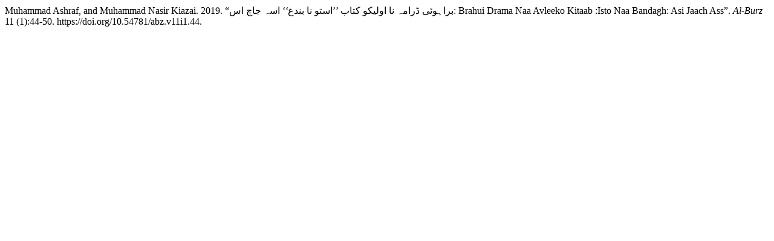

--- FILE ---
content_type: text/html; charset=UTF-8
request_url: http://journal.uob.edu.pk/journal/index.php/alburz/citationstylelanguage/get/chicago-author-date?submissionId=44&publicationId=48
body_size: 362
content:
<div class="csl-bib-body">
  <div class="csl-entry">Muhammad Ashraf, and Muhammad Nasir Kiazai. 2019. “براہوئی ڈرامہ نا اولیکو کتاب ’’استو نا بندغ‘‘ اسہ جاچ اس: Brahui Drama Naa Avleeko Kitaab :Isto Naa Bandagh: Asi Jaach Ass”. <i>Al-Burz</i> 11 (1):44-50. https://doi.org/10.54781/abz.v11i1.44.</div>
</div>